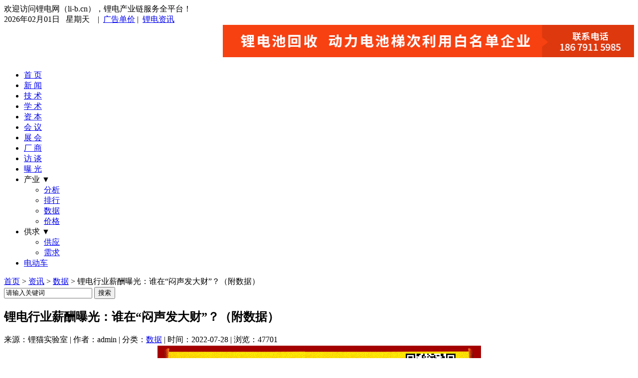

--- FILE ---
content_type: text/html; charset=utf-8
request_url: http://li-b.cn/post/46727.html
body_size: 12332
content:


<!DOCTYPE html PUBLIC "-//W3C//DTD XHTML 1.0 Transitional//EN" "http://www.w3.org/TR/xhtml1/DTD/xhtml1-transitional.dtd">
<html xmlns="http://www.w3.org/1999/xhtml" xml:lang="zh-CN" lang="zh-CN">

<!--百度统计-->
<script>
var _hmt = _hmt || [];
(function() {
  var hm = document.createElement("script");
  hm.src = "https://hm.baidu.com/hm.js?6c76508c1738f51061b0293a02ca4fca";
  var s = document.getElementsByTagName("script")[0]; 
  s.parentNode.insertBefore(hm, s);
})();
</script>

<head>
	<meta http-equiv="Content-Type" content="text/html; charset=utf-8"/>
	<meta http-equiv="Content-Language" content="zh-CN" />
		<title>锂电行业薪酬曝光：谁在“闷声发大财”？（附数据） - 锂电网</title>
		<meta name="keywords" content="锂电网,锂电,正极材料,锂矿,碳酸锂" />
	<meta name="description" content="锂电网讯：这个行业中的每一个人，也都在这场春风中获得了他们的回报。过去的一年中，随着下游需求的持续旺盛，锂电产业呈现出上游涨价，中下游陆续承压的格局。在这种局面之下，企业所承担的员工成本也呈现出了一些..." />
	<link rel="stylesheet" href="http://li-b.cn/zb_users/theme/cqday/style/css/font-awesome.min.css">
	<link rel="stylesheet" href="http://li-b.cn/zb_users/theme/cqday/style/css/flexslider.css">
	<link rel="stylesheet" rev="stylesheet" href="http://li-b.cn/zb_users/theme/cqday/style/blue.css" type="text/css" media="all"/>
	
	<script src="http://li-b.cn/zb_system/script/common.js" type="text/javascript"></script>
	<script src="http://li-b.cn/zb_system/script/c_html_js_add.php" type="text/javascript"></script>
	<script src="http://li-b.cn/zb_users/theme/cqday/script/jquery.flexslider-min.js" type="text/javascript" ></script>
<link rel="stylesheet" type="text/css" href="http://li-b.cn/zb_users/plugin/txad/txad.css"/>
<style type="text/css">.txad{top:112px!important;}.leftadv{left:20px;}.rightadv{right:20px;}</style>
<link rel="stylesheet" type="text/css" href="http://li-b.cn/zb_users/plugin/txtop/style/txcstx.css"/>
<style type="text/css">#tbox{bottom: 20px;right: 100px;}#pinglun,#xiangguan,#gotop,#weix{background-color: #003366;} #pinglun:hover,#xiangguan:hover,#gotop:hover,#weix:hover{background-color: #CC0000;}@media screen and (max-width: 720px){#tbox{bottom: 10px;right: 10px;}}</style>
	
	</head>
<body >

<div id="divtop">
  <div class="top_nav"> <span class="hua fl">欢迎访问锂电网（li-b.cn），锂电产业链服务全平台！</span> <span class="tool">
    <div class="headNavList"><span>2026年02月01日 &nbsp; 星期天      &nbsp;</span>&nbsp; | &nbsp;<a href="http://li-b.cn/39771.html">广告单价</a>&nbsp;| &nbsp;<a href="http://li-b.cn/category-7.html">锂电资讯</a></div>
    </span></div>
  <div class="top_header clearfix"><a class="logo" title="锂电网" href="http://li-b.cn/"></a><div align="right" style=" height:75px; overflow:hidden;"><a href="http://www.li-b.cn/4.html" target="_blank" rel="nofollow"><img src="/pic/zuidingbu.jpg" width="825px" height="65px" /></a></div>
  </div>
    <div class="header" id="navbar" active-type="article" active-infoid="7">
    <ul class="menu">
       <li><a href="http://li-b.cn">首 页</a></li><li><a href="http://li-b.cn/category-1.html">新 闻</a></li><li><a href="http://li-b.cn/category-6.html">技 术</a></li><li><a href="http://li-b.cn/category-10.html">学 术</a></li><li><a href="http://li-b.cn/category-8.html">资 本</a></li><li><a href="http://li-b.cn/category-9.html">会 议</a></li><li><a href="http://li-b.cn/category-11.html">展 会</a></li><li><a href="http://li-b.cn/category-5.html">厂 商</a></li><li><a href="http://li-b.cn/category-17.html">访 谈</a></li><li><a href="http://li-b.cn/category-16.html">曝 光</a></li><li><a>产业 ▼</a><ul><li><a href="http://li-b.cn/category-13.html">分析</a></li><li><a href="http://li-b.cn/category-14.html">排行</a></li><li><a href="http://li-b.cn/category-21.html">数据</a></li><li><a href="http://li-b.cn/category-15.html">价格</a></li></ul></li><li><a>供求 ▼</a><ul><li><a href="http://li-b.cn/category-3.html">供应</a></li><li><a href="http://li-b.cn/category-4.html">需求</a></li></ul></li><li><a href="http://li-b.cn/category-12.html">电动车</a></li>    </ul>
  </div>
</div>
<div class="daohang">
 <div class="dhleft">
      <a href="http://li-b.cn/" class="homepage">首页</a> > <a href="http://li-b.cn/category-7.html" title="查看 资讯 中的全部文章">资讯</a>  > <a href="http://li-b.cn/category-21.html" title="查看 数据 中的全部文章">数据</a>  &gt; 锂电行业薪酬曝光：谁在“闷声发大财”？（附数据）      </div>
  <div class="dhsearch">
  	  <form method="post" id="search_form" action="http://li-b.cn/zb_system/cmd.php?act=search">
        <input type="text" name="q" id="edtsearch" value="请输入关键词" onBlur="if(this.value=='')this.value='请输入关键词';" onFocus="if(this.value=='请输入关键词')this.value='';"/>
        <input type="submit" value="搜索" name="btnpost" id="btnpost" />
      </form>
  </div>
</div>
<div id="divmiddle" class="clearfix">
	<div id="divcate" class="clearfix box">
	<div class="left-730 fl">
	
<div class="catehead">
	<h2>锂电行业薪酬曝光：谁在“闷声发大财”？（附数据）</h2>
		<span>来源：锂猫实验室 | 作者：admin | 分类：<a href="http://li-b.cn/category-21.html">数据</a> | 时间：2022-07-28 |  浏览：47701</span></div>
<div id="article"><center><img src="/pic/wenzhangshang.png" width="650px" height="137px" alt="文章顶部"/></center><p style="text-indent: 2em;">锂电网讯：这个行业中的每一个人，也都在这场春风中获得了他们的回报。</p><p style="text-indent: 2em;">过去的一年中，随着下游需求的持续旺盛，锂电产业呈现出上游涨价，中下游陆续承压的格局。</p><p style="text-indent: 2em;">在这种局面之下，企业所承担的员工成本也呈现出了一些特点与变化：</p><p style="text-indent: 2em;">1）全行业人均薪酬为14.98万元，同比增长约10%，其中人均薪酬涨幅最高的石大胜华，涨幅超过90%。</p><p style="text-indent: 2em;">2）2021年各环节中，薪酬最高的为整车环节，人均薪酬为20万；令人诧异的是薪酬最低的正是<a href="http://li-b.cn/tags-60.html">动力电池</a>环节，人均薪酬仅为12.81万，<a href="http://li-b.cn/tags-89.html">宁德时代</a>的人均薪酬也仅为14.42万元。</p><p style="text-indent: 2em;">3）在产业链中，除了整车的研发人员薪酬29万略高于销售人员的28万外，其余各环节中销售人员的平均薪酬几乎全部远远高出研发薪酬：销售的平均薪酬为33.11万元，而研发的平均薪酬仅为19.27万元。</p><p style="text-indent: 2em;">其中，销售平均薪酬最高的为中矿资源，人均薪酬为155.22万元；研发平均薪酬最高的为杉杉股份，人均薪酬为156.65万元。</p><p style="text-indent: 2em;">（注：企业承担的员工薪酬，除了工资奖金、还包含相关企业负担，包括缴纳的员工社保、公积金等等。）</p><p><br/></p><p style="text-indent: 2em;"><span style="font-size: 16px;"><strong><span style="text-indent: 2em;">上游矿产：管理层薪酬增长最快</span></strong></span></p><p style="text-indent: 2em;"><span style="font-size: 16px;"><strong>1.人均产出232.67万，人均薪酬15.55万</strong></span></p><p style="text-indent: 2em;">在去年原材料的“涨声一片”中，上游矿企人均产出232.67万元，增长36%，人均薪资迎来了普遍增长，平均增速11.42%。</p><p style="text-indent: 2em; text-align: center;"><img src="http://li-b.cn/zb_users/upload/2022/07/202207281658996350142451.png" title="1.png" alt="1.png" width="500" height="599" border="0" vspace="0" style="width: 500px; height: 599px;"/></p><p style="text-indent: 2em;">其中，紫金矿业与西藏矿业的人均薪资增长最为显著，达到了40.58%和35.06%。</p><p style="text-indent: 2em;">在营收上大增的天华超净和盛新锂能，则因业务扩长、人员增长等原因，导致人均薪资出现了不同程度的减少。</p><p style="text-indent: 2em; text-align: center;"><img src="http://li-b.cn/zb_users/upload/2022/07/202207281658996373147872.png" title="2.png" alt="2.png" width="500" height="741" border="0" vspace="0" style="width: 500px; height: 741px;"/></p><p style="text-indent: 2em;">紫金矿业在年报中表示，基于公司全年业绩大幅增长，为了进一步落实员工与企业共享成果，全员基本工资普调一档，并恢复企业年金，提高生育期员工待遇。</p><p style="text-indent: 2em;">2021年，在铜金板块的量价齐升下，紫金矿业毛利润同比大幅增长；与此同时还通过收购加拿大新锂公司进军锂矿领域，预计2025 年碳酸锂产能为 5 万吨。</p><p style="text-indent: 2em;">不过，尽管在业绩和待遇上表现都优于同行，紫金矿业的股价却始终徘徊不前，在一季报发布（4.12）之后，又进入了下行趋势。<span style="text-indent: 2em;">大部分公司管理层薪酬迎来不同幅度的正增长，其中一部分公司由于采取了股份支付的方式，管理层薪酬出现减少。</span></p><p style="text-indent: 2em; text-align: center;"><img src="http://li-b.cn/zb_users/upload/2022/07/202207281658996397160812.png" title="3.png" alt="3.png" width="500" height="683" border="0" vspace="0" style="width: 500px; height: 683px;"/><br/></p><p style="text-indent: 2em;"><span style="font-size: 16px;"><strong>2.研发平均薪酬11.87万</strong></span></p><p style="text-indent: 2em;">研发薪酬方面，矿业企业的研发项目主要围绕资源的勘探开采及提纯制备，因此平均研发人员数量在617名，平均薪酬达到11.87万元，同比增速12.01%。</p><p style="text-indent: 2em; text-align: center;"><img src="http://li-b.cn/zb_users/upload/2022/07/202207281658996467125296.png" title="4.png" alt="4.png" width="500" height="480" border="0" vspace="0" style="width: 500px; height: 480px;"/></p><p style="text-indent: 2em;">其中，盛新锂能因去年处置子公司，合并报表范围发生变化，导致研发人员数量锐减；紫金矿业（4474人）和盐湖股份（1665人）的研发团队最大，但<a href="http://li-b.cn/tags-158.html">天齐锂业</a>（32.42万元）和中矿资源（22.89万元）的研发人均薪酬最高。</p><p style="text-indent: 2em;"><br/></p><p style="text-indent: 2em;"><span style="font-size: 16px;"><strong>3.销售人均薪酬35.34万</strong></span></p><p style="text-indent: 2em;">原材料需求一片大好，各家公司的销售薪酬也水涨船高，人均薪酬达到35.34万元，相比2020年增长5.08%。</p><p style="text-indent: 2em;">其中，科达制造因其主营机械设备业务扩张，销售人员规模大幅增长，西部矿业在减少其销售人员的情况下，实现了人均薪酬的成倍增长。</p><p style="text-indent: 2em; text-align: center;"><img src="http://li-b.cn/zb_users/upload/2022/07/202207281658996512105147.png" title="5.png" alt="5.png" width="500" height="472" border="0" vspace="0" style="width: 500px; height: 472px;"/></p><p style="text-indent: 2em;"><span style="font-size: 16px;"><strong><span style="text-indent: 2em;">正极：研发薪酬同比增幅超50%</span></strong></span></p><p style="text-indent: 2em;"><span style="font-size: 16px;"><strong>1.人均产出183.2万，人均薪酬13.72万</strong></span></p><p style="text-indent: 2em;">2021年，在<a href="http://li-b.cn/tags-11.html">正极材料</a>路线震荡和下游持续增长的需求刺激之下，正极材料企业业绩普遍录得较大幅度增长，人均产出增长44.86%，但人均薪酬平均增长7.43%，平均值略低于上游矿产企业。</p><p style="text-indent: 2em; text-align: center;"><img src="http://li-b.cn/zb_users/upload/2022/07/202207281658996627177988.png" title="6.png" alt="6.png" width="500" height="996" border="0" vspace="0" style="width: 500px; height: 996px;"/></p><p style="text-indent: 2em;">其中，当升科技去年营收增长了159.41%，在进一步完善的薪酬和激励制度下，人均薪酬达到26.59万元，同比增长49.02%。</p><p style="text-indent: 2em;">因<a href="http://li-b.cn/tags-81.html">磷酸铁锂</a>而“翻身”的德方纳米，人均薪酬也同比增长了24.91%，达到10.59万元。</p><p style="text-indent: 2em; text-align: center;"><img src="http://li-b.cn/zb_users/upload/2022/07/202207281658996654206058.png" title="7.png" alt="7.png" width="500" height="1264" border="0" vspace="0" style="width: 500px; height: 1264px;"/></p><p style="text-indent: 2em;">管理层薪酬方面，当升科技仍然以132.58%的增速位居榜首，德方纳米则以111.77%的增速跃居第二。</p><p style="text-indent: 2em; text-align: center;"><img src="http://li-b.cn/zb_users/upload/2022/07/202207281658996675118253.png" title="8.png" alt="8.png" width="500" height="1124" border="0" vspace="0" style="width: 500px; height: 1124px;"/></p><p style="text-indent: 2em;"><span style="font-size: 16px;"><strong>2.研发平均薪酬20.29万</strong></span></p><p style="text-indent: 2em;">相比上游矿产而言，中下游企业创造差异化和比较优势的关键环节就在于研发。</p><p style="text-indent: 2em;">因此各家都在研发方面倾注心血，人均薪酬显著高于上游原材料企业，达到了20.29万元，同比增长56.05%。</p><p style="text-indent: 2em; text-align: center;"><img src="http://li-b.cn/zb_users/upload/2022/07/202207281658996708387360.png" title="9.png" alt="9.png" width="500" height="824" border="0" vspace="0" style="width: 500px; height: 824px;"/></p><p style="text-indent: 2em;"><span style="font-size: 16px;"><strong>3.销售人均薪酬33.61万</strong></span></p><p style="text-indent: 2em;">到了销售环节，各家企业的人员规模明显少于研发团队，平均销售人员数量约为研发团队的三分之一。</p><p style="text-indent: 2em;">不过作为创造收入的最直接部门，销售人员的薪酬仍然高出研发不少，平均薪酬达到33.61万元，但同比增速仅有18.31%。</p><p style="text-indent: 2em; text-align: center;"><img src="http://li-b.cn/zb_users/upload/2022/07/202207281658996742741267.png" title="10.png" alt="10.png" width="500" height="776" border="0" vspace="0" style="width: 500px; height: 776px;"/></p><p style="text-indent: 2em;"><span style="font-size: 16px;"><strong>负极：杉杉研发薪酬破百万</strong></span></p><p style="text-indent: 2em;"><span style="font-size: 16px;"><strong>1.人均产出163.44万，人均薪酬12.90万</strong></span></p><p style="text-indent: 2em;">相比于正极材料，<a href="http://li-b.cn/tags-90.html">负极材料</a>企业的人均产出和人均薪酬绝对值稍低，但增长幅度更大，分别达到了60.77%和14.40%。主要增长仍来源于“三巨头”：贝特瑞、璞泰来、杉杉股份。</p><p style="text-indent: 2em; text-align: center;"><img src="http://li-b.cn/zb_users/upload/2022/07/202207281658996781139378.png" title="11.png" alt="11.png" width="500" height="565" border="0" vspace="0" style="width: 500px; height: 565px;"/></p><p style="text-indent: 2em;">“三巨头”中，杉杉股份人均薪酬最高（17.92万元），贝特瑞薪酬最低（9.89万元）但增速最高（42.24%）。</p><p style="text-indent: 2em; text-align: center;"><img src="http://li-b.cn/zb_users/upload/2022/07/202207281658996811105906.png" title="12.png" alt="12.png" width="500" height="675" border="0" vspace="0" style="width: 500px; height: 675px;"/></p><p style="text-indent: 2em;">管理层薪酬方面，翔丰华213.04%增速最快，贝特瑞以50.97%问鼎三巨头之首，杉杉股份管理层薪酬反而出现下滑。</p><p style="text-indent: 2em; text-align: center;"><img src="http://li-b.cn/zb_users/upload/2022/07/202207281658996841119873.png" title="13.png" alt="13.png" width="500" height="611" border="0" vspace="0" style="width: 500px; height: 611px;"/></p><p style="text-indent: 2em;"><span style="font-size: 16px;"><strong>2.研发人均薪酬25.88万</strong></span></p><p style="text-indent: 2em;">负极材料企业的研发团队规模基本与正极材料企业相当，平均达到560人，但人均薪酬却平均高出正极材料5万元，主要增幅来自于杉杉股份。</p><p style="text-indent: 2em; text-align: center;"><img src="http://li-b.cn/zb_users/upload/2022/07/202207281658996871141217.png" title="14.png" alt="14.png" width="500" height="418" border="0" vspace="0" style="width: 500px; height: 418px;"/></p><p style="text-indent: 2em;">值得注意的是，杉杉股份2021年研发人员数量从前一年的333人“腰斩”至140人，杉杉股份表示，研发人员减少主要因出售杉杉能源部分股权后不再并表，杉杉能源的员工亦不再计入总数。</p><p style="text-indent: 2em;">尽管如此，杉杉股份研发费用中的薪酬部分不减反增，致使人均研发薪酬暴增370.84%，达到156.65万元。</p><p style="text-indent: 2em; text-align: center;"><img src="http://li-b.cn/zb_users/upload/2022/07/202207281658996895301929.png" title="15.png" alt="15.png" width="500" height="269" border="0" vspace="0" style="width: 500px; height: 269px;"/></p><p style="text-indent: 2em; text-align: center;">来源：杉杉股份年报</p><p style="text-indent: 2em;"><span style="font-size: 16px;"><strong>3.销售人均薪酬28.25万</strong></span></p><p style="text-indent: 2em;">负极材料企业销售团队规模普遍不大，除去山河智能、中国宝安、科达股份这些多元化企业，负极材料企业销售人员人数基本稳定在百人以内。</p><p style="text-indent: 2em;">总体来看，2021年负极材料企业销售人均薪酬略有回落，杉杉股份在2020年的销售人均薪酬也达到了100万元，不过到了2021年直接减半（与此同时人数有所增长），当前人均薪酬处于“三巨头”中间水平。</p><p style="text-indent: 2em; text-align: center;"><img src="http://li-b.cn/zb_users/upload/2022/07/202207281658997039143156.png" title="16.png" alt="16.png" width="500" height="412" border="0" vspace="0" style="width: 500px; height: 412px;"/></p><p style="text-indent: 2em;"><span style="font-size: 16px;"><strong><span style="text-indent: 2em;">隔膜：研发人员减少 薪酬增加</span></strong></span></p><p style="text-indent: 2em;"><span style="font-size: 16px;"><strong>1.人均产出127.52万，人均薪酬15.35万</strong></span></p><p style="text-indent: 2em;">随着产业链环节下移，员工的人均产出也持续递减，为127.52万，增速仅有14.38%。</p><p style="text-indent: 2em;">但相比正负极材料，隔膜企业的人均薪酬更为接近上游矿企，仅有15.35万元。</p><p style="text-indent: 2em; text-align: center;"><img src="http://li-b.cn/zb_users/upload/2022/07/202207281658996930143497.png" title="17.png" alt="17.png" width="500" height="520" border="0" vspace="0" style="width: 500px; height: 520px;"/><br/></p><p style="text-indent: 2em;">在盘点业绩的文章中，锂猫君曾提到，当前的隔膜格局已经较为稳定，头部效应较为明显。</p><p style="text-indent: 2em;">体现在薪酬增速上，星源材质的人均收入以43.06%领先于行业，云天化、恩捷股份紧随其后。</p><p style="text-indent: 2em; text-align: center;"><img src="http://li-b.cn/zb_users/upload/2022/07/202207281658997072623609.png" title="18.png" alt="18.png" width="500" height="653" border="0" vspace="0" style="width: 500px; height: 653px;"/></p><p style="text-indent: 2em;">管理层薪酬方面，中材科技、璞泰来以及沧州明珠均突破千万，壹石通增速最快，达到84.33%。</p><p style="text-indent: 2em; text-align: center;"><img src="http://li-b.cn/zb_users/upload/2022/07/202207281658997094138833.png" title="19.png" alt="19.png" width="500" height="614" border="0" vspace="0" style="width: 500px; height: 614px;"/></p><p style="text-indent: 2em;"><span style="font-size: 16px;"><strong>2.研发人均薪酬17.72万</strong></span></p><p style="text-indent: 2em;">研发方面，隔膜企业研发团队规模普遍高于正负极材料企业，但人均薪酬略低于后者，增速处于二者之间。</p><p style="text-indent: 2em; text-align: center;"><img src="http://li-b.cn/zb_users/upload/2022/07/202207281658997127526763.png" title="20.png" alt="20.png" width="500" height="422" border="0" vspace="0" style="width: 500px; height: 422px;"/></p><p style="text-indent: 2em;">2021年，云天化因研发项目增加，研发费用增长88.29%，但研发人员数量锐减70%，与此相对应的是研发人均薪酬较前一年大增682.23%。</p><p style="text-indent: 2em;">但在云天化的年报中，公司并未对研发人员数量变化的原因做出披露。</p><p style="text-indent: 2em; text-align: center;"><img src="http://li-b.cn/zb_users/upload/2022/07/202207281658997148111822.png" title="21.png" alt="21.png" width="500" height="368" border="0" vspace="0" style="width: 500px; height: 368px;"/></p><p style="text-indent: 2em; text-align: center;">来源：云天化年报</p><p style="text-indent: 2em;"><span style="font-size: 16px;"><strong>3.销售人均薪酬33.86万</strong></span></p><p style="text-indent: 2em;">2021年，隔膜企业销售人均薪酬达到33.86万元，增幅好于上游原材料和负极材料企业，略逊于正极材料企业。</p><p style="text-indent: 2em;">星源材质在保持销售团队人数基本不变的情况下，实现了人均123.45万元的薪酬，同比增长92.51。恒力石化销售团队人数增长242.34%，致使人均薪酬有所减少。</p><p style="text-indent: 2em; text-align: center;"><img src="http://li-b.cn/zb_users/upload/2022/07/202207281658997179381103.png" title="22.png" alt="22.png" width="500" height="417" border="0" vspace="0" style="width: 500px; height: 417px;"/></p><p style="text-indent: 2em;"><span style="font-size: 16px;"><strong><span style="text-indent: 2em;"><a href="http://li-b.cn/tags-134.html">电解液</a>：人均产出最高</span></strong></span></p><p style="text-indent: 2em;"><span style="font-size: 16px;"><strong>1.人均产出404.28万，人均薪酬17.5万</strong></span></p><p style="text-indent: 2em;">在动力电池火热需求的带动下，电解液核心成分<a href="http://li-b.cn/tags-73.html">六氟磷酸锂</a>价格在去年一路高升，从年初的10万元/吨左右一路高歌猛进，年末直接站上60万元/吨大关。</p><p style="text-indent: 2em;">受益于量价齐升，电解液厂商在去年净利润普遍翻倍，人均产出成为全环节冠军（404.28万元），平均增长41.12%。</p><p style="text-indent: 2em; text-align: center;"><img src="http://li-b.cn/zb_users/upload/2022/07/202207281658997225206406.png" title="23.png" alt="23.png" width="500" height="559" border="0" vspace="0" style="width: 500px; height: 559px;"/></p><p style="text-indent: 2em;">这种丰收也反馈到了员工薪酬上。去年电解液企业人均薪酬达到了17.5万元，仅次于整车厂；增速22.49%，位居全产业链首位。</p><p style="text-indent: 2em;">去年营收增长排名靠前的电解液企业中，新宙邦薪酬增长超过30%，天赐材料增长率仅有0.96%，多氟多人均薪酬虽然仍有10.46%增长，但绝对值仍在行业末尾。</p><p style="text-indent: 2em; text-align: center;"><img src="http://li-b.cn/zb_users/upload/2022/07/202207281658997247171282.png" title="24.png" alt="24.png" width="500" height="721" border="0" vspace="0" style="width: 500px; height: 721px;"/></p><p style="text-indent: 2em;">管理层薪酬涨幅略高于人均薪酬，在产业链环节中处于中上水平。主营六氟磷酸锂的多氟多在去年净利润录得四位数增幅，反映到管理层年薪总额增幅也高达161.23%。</p><p style="text-indent: 2em; text-align: center;"><img src="http://li-b.cn/zb_users/upload/2022/07/202207281658997272717729.png" title="25.png" alt="25.png" width="500" height="664" border="0" vspace="0" style="width: 500px; height: 664px;"/></p><p style="text-indent: 2em;"><span style="font-size: 16px;"><strong>2.研发人均薪酬18.06万</strong></span></p><p style="text-indent: 2em;">电解液企业研发团队整体规模逊于产业链中其他环节，平均研发人员数量为419人，但人均薪酬有较大涨幅，达41.25%。</p><p style="text-indent: 2em; text-align: center;"><img src="http://li-b.cn/zb_users/upload/2022/07/202207281658997313120377.png" title="26.png" alt="26.png" width="500" height="466" border="0" vspace="0" style="width: 500px; height: 466px;"/></p><p style="text-indent: 2em;"><span style="font-size: 16px;"><strong>3.销售人均薪酬23.88万</strong></span></p><p style="text-indent: 2em;">2021年，电解液企业销售人员出现不同程度减少，平均增速出现负增长；人均薪酬增长22.41%至23.88万元，但仍低于产业链中其他环节。</p><p style="text-indent: 2em; text-align: center;"><img src="http://li-b.cn/zb_users/upload/2022/07/202207281658997346179812.png" title="27.png" alt="27.png" width="500" height="483" border="0" vspace="0" style="width: 500px; height: 483px;"/></p><p style="text-indent: 2em;"><span style="font-size: 16px;"><strong><span style="text-indent: 2em;">电池：销售人员大增70%</span></strong></span></p><p style="text-indent: 2em;"><span style="font-size: 16px;"><strong>1.人均产出319.47万，人均薪酬12.81万</strong></span></p><p style="text-indent: 2em;">2021年，在上游成本激增的情况下，电池企业净利润普遍承压，虽然人均产出达到了319.47万元，但人均薪酬仅有12.81万元，在全产业链环节中排名最末，增速亦靠后。</p><p style="text-indent: 2em; text-align: center;"><img src="http://li-b.cn/zb_users/upload/2022/07/202207281658997376942465.png" title="28.png" alt="28.png" width="500" height="321" border="0" vspace="0" style="width: 500px; height: 321px;"/></p><p style="text-indent: 2em;">其中，宁德时代人均薪酬出现负增长，亿纬锂能增速最快。（天能动力在港股上市，部分信息未披露）</p><p style="text-indent: 2em; text-align: center;"><img src="http://li-b.cn/zb_users/upload/2022/07/202207281658997401136648.png" title="29.png" alt="29.png" width="500" height="447" border="0" vspace="0" style="width: 500px; height: 447px;"/></p><p style="text-indent: 2em;">管理层年薪方面，均值处于全环节前列。宁德时代管理层薪酬增速达51.30%，德赛电池、天能动力涨幅微弱；亿纬锂能、蔚蓝锂芯出现负增长。</p><p style="text-indent: 2em; text-align: center;"><img src="http://li-b.cn/zb_users/upload/2022/07/202207281658997424186859.png" title="30.png" alt="30.png" width="500" height="394" border="0" vspace="0" style="width: 500px; height: 394px;"/></p><p style="text-indent: 2em;"><span style="font-size: 16px;"><strong>2.研发人均薪酬19.49万</strong></span></p><p style="text-indent: 2em;">电池企业处于电池路线之争的最前线，因此研发成为兵家必争之地。</p><p style="text-indent: 2em;">总体来看，平均研发人员数量达到7192人，位居全环节前列。宁德时代、比亚迪研发人员突破万人规模。宁德时代研发团队扩张增速达80.24%，人均薪酬也达到了34.25万元。</p><p style="text-indent: 2em;">在研发费用基本持平下，比亚迪增加了研发人员数量，因此人均薪酬出现减少，仅有9.20万元；与之相反的是林洋能源，在减少了几乎一半研发人员数量的情况下，研发薪酬总额增加了12.57%，致使人均薪酬激增95.59%，近乎翻倍。</p><p style="text-indent: 2em; text-align: center;"><img src="http://li-b.cn/zb_users/upload/2022/07/202207281658997453184744.png" title="31.png" alt="31.png" width="500" height="292" border="0" vspace="0" style="width: 500px; height: 292px;"/></p><p style="text-indent: 2em;"><span style="font-size: 16px;"><strong>3.销售人均薪酬33.91万</strong></span></p><p style="text-indent: 2em;">随着行业竞争进入白热化，电池行业销售人员规模也出现了全环节中的最大增幅，高达70.35%。</p><p style="text-indent: 2em;">其中，欣旺达销售人员数量直接翻了两倍，但由于销售费用中的工资薪酬部分增加幅度不及人员增幅，人均薪酬从47.95万元锐减45.77%至26万元。</p><p style="text-indent: 2em;">同样的情况也出现在比亚迪，增加人员后，比亚迪的销售人均薪酬仅有15.19万元，排名本次摘录的电池企业中最末。</p><p style="text-indent: 2em; text-align: center;"><img src="http://li-b.cn/zb_users/upload/2022/07/202207281658997482203972.png" title="32.png" alt="32.png" width="500" height="291" border="0" vspace="0" style="width: 500px; height: 291px;"/></p><p style="text-indent: 2em;"><span style="font-size: 16px;"><strong><span style="text-indent: 2em;">整车：研发薪酬超越销售</span></strong></span></p><p style="text-indent: 2em;"><span style="font-size: 16px;"><strong>1.人均产出231万，人均薪酬20万</strong></span></p><p style="text-indent: 2em;">在部分企业利润下滑的2021年，整车厂仍然保持了较好的人均产出，平均增速22.10%。</p><p style="text-indent: 2em; text-align: center;"><img src="http://li-b.cn/zb_users/upload/2022/07/202207281658997517150537.png" title="33.png" alt="33.png" width="500" height="467" border="0" vspace="0" style="width: 500px; height: 467px;"/></p><p style="text-indent: 2em;">与此同时，人均薪酬达到了全环节中最高的20.05万元，平均增长13.94%。北汽蓝谷成为行业中的佼佼者，人均薪酬高达40.55万元，增速也位列第一（吉利汽车及“蔚小理”因上市地不同，披露信息不全面）。</p><p style="text-indent: 2em; text-align: center;"><img src="http://li-b.cn/zb_users/upload/2022/07/202207281658997545157292.png" title="34.png" alt="34.png" width="500" height="550" border="0" vspace="0" style="width: 500px; height: 550px;"/></p><p style="text-indent: 2em;">2021年，整车厂管理层年薪平均总额达到了3070.9万元，平均增长89.07%，均处于全环节首位。其中大部分增速来自于吉利汽车。</p><p style="text-indent: 2em; text-align: center;"><img src="http://li-b.cn/zb_users/upload/2022/07/202207281658997565771473.png" title="35.png" alt="35.png" width="500" height="572" border="0" vspace="0" style="width: 500px; height: 572px;"/></p><p style="text-indent: 2em;">吉利汽车去年全年管理层薪酬由1087.9万元突增至1.21亿元，增长十倍，主要原因在于几名执行董事的薪酬大幅增长。</p><p style="text-indent: 2em;">据年报披露，2020年，吉利汽车副董事长杨健、副总裁安聪慧薪酬仅有0.9万元。</p><p style="text-indent: 2em; text-align: center;"><img src="http://li-b.cn/zb_users/upload/2022/07/202207281658997589160125.png" title="36.png" alt="36.png" width="500" height="433" border="0" vspace="0" style="width: 500px; height: 433px;"/></p><p style="text-indent: 2em; text-align: center;">来源：WIND</p><p style="text-indent: 2em;"><span style="font-size: 16px;"><strong>2.研发人均薪酬29.21万</strong></span></p><p style="text-indent: 2em;">对于集成程度最高的整车环节，研发人员数量和人均薪酬远远高于上游任一环节，且研发人员薪资超出销售。</p><p style="text-indent: 2em;">平均每家企业的研发人员数量为9299人，人均薪酬29.21万元。比亚迪、上汽集团、长城汽车的研发团队突破万人。</p><p style="text-indent: 2em;">其中，“蔚小理”研发团队增长最为迅猛，团队人数较前一年均已翻倍。理想汽车研发人均薪酬高达60.91万元。北汽蓝谷研发人员数量有所减少，但研发投入不减，人均薪酬增长239.51%，但绝对值排名最末。</p><p style="text-indent: 2em; text-align: center;"><img src="http://li-b.cn/zb_users/upload/2022/07/202207281658997626415545.png" title="37.png" alt="37.png" width="500" height="394" border="0" vspace="0" style="width: 500px; height: 394px;"/></p><p style="text-indent: 2em;"><span style="font-size: 16px;"><strong>3.销售人均薪酬28.53万</strong></span></p><p style="text-indent: 2em;">相比研发，整车企业的销售人员虽然总量仍然处于全环节第一，但增长显得平淡了许多，平均增速仅有11.85%。</p><p style="text-indent: 2em;">除了横跨电池与整车的比亚迪取得较高增长，剩余的企业仅有长城汽车销售人员增长明显（52.20%），也有企业出现了人员负增长的情况，吉利汽车2021年销售人员不增不减。</p><p style="text-indent: 2em;">薪酬方面，由于“蔚小理”信息的缺失，目前而言，销售人均薪酬略低于研发人员薪酬，整车成为唯一一个研发薪酬超越销售薪酬的环节。</p><p style="text-indent: 2em; text-align: center;"><img src="http://li-b.cn/zb_users/upload/2022/07/202207281658997652167484.png" title="38.png" alt="38.png" width="500" height="398" border="0" vspace="0" style="width: 500px; height: 398px;"/></p><p style="text-indent: 2em;"><span style="font-size: 16px;"><strong>尾声</strong></span></p><p style="text-indent: 2em;">对于2021年来说，锂电行业是生机勃勃的，全年<a href="http://li-b.cn/tags-79.html">新能源汽车</a>销量大增165%，上游更是赚得盆满钵满，平均每家利润翻了11倍。</p><p style="text-indent: 2em;">这个行业中的每一个人，也在这场春风中获得了他们的回报。</p><p style="text-indent: 2em;">聚是一团火，散作满天星。正是这一个个锂电人，造就了如今百家争鸣，万物生长的中国锂电。</p><p><br/></p><center><img src="/pic/S2.jpg"></center><!--分享代码-->
<div class="bdsharebuttonbox">
<font style="float:left;padding-left: 10px;"><b>分享到：</b></font>
<a href="#" class="bds_qzone" data-cmd="qzone" title="分享到QQ空间"></a>
<a href="#" class="bds_tsina" data-cmd="tsina" title="分享到新浪微博"></a>
<a href="#" class="bds_weixin" data-cmd="weixin" title="分享到微信"></a>
<a href="#" class="bds_sqq" data-cmd="sqq" title="分享到QQ好友"></a>
<a href="#" class="bds_tqq" data-cmd="tqq" title="分享到腾讯微博"></a></div>
<script>window._bd_share_config={"common":{"bdSnsKey":{},"bdText":"","bdMini":"2","bdMiniList":["qzone","tsina","weixin","tqq","sqq"],"bdPic":"","bdStyle":"0","bdSize":"16"},"share":{}};with(document)0[(getElementsByTagName('head')[0]||body).appendChild(createElement('script')).src='http://bdimg.share.baidu.com/static/api/js/share.js?v=89860593.js?cdnversion='+~(-new Date()/36e5)];</script>
</div>
<div id="mutuality" class="clearfix">
	<h3>相关文章：</h3>
	<ul>
	 	  <li> <a href="http://li-b.cn/post/47010.html" title="碳酸锂价格翻倍！超级锂周期又要来了？"> 碳酸锂价格翻倍！超级锂周期又要来了？ </a> </li>
		  <li> <a href="http://li-b.cn/post/47009.html" title="涨价“第一枪”！锂电池高景气延续"> 涨价“第一枪”！锂电池高景气延续 </a> </li>
		  <li> <a href="http://li-b.cn/post/47008.html" title="2025年锂电重磅年会暨用户侧储能电池技术论坛即将在深举办！"> 2025年锂电重磅年会暨用户侧储能电池技术论坛即将在深举办！ </a> </li>
		  <li> <a href="http://li-b.cn/post/47007.html" title="穿透536页招股书，安克如何从三大储能市场切走60亿？"> 穿透536页招股书，安克如何从三大储能市场切走60亿？ </a> </li>
		  <li> <a href="http://li-b.cn/post/47006.html" title="比亚迪2026年会发布怎样的重磅技术？"> 比亚迪2026年会发布怎样的重磅技术？ </a> </li>
		  <li> <a href="http://li-b.cn/post/47005.html" title="定档明年5月！2026成都电动车展览会正式启动"> 定档明年5月！2026成都电动车展览会正式启动 </a> </li>
		  <li> <a href="http://li-b.cn/post/47004.html" title="港交所IPO通过聆讯！科力远“孵”出60亿估值储能黑马"> 港交所IPO通过聆讯！科力远“孵”出60亿估值储能黑马 </a> </li>
		  <li> <a href="http://li-b.cn/post/47003.html" title="全面超越！旭化成新型电解液加速车载12V起动电池“铅改锂”"> 全面超越！旭化成新型电解液加速车载12V起动电池“铅改锂” </a> </li>
		  <li> <a href="http://li-b.cn/post/47002.html" title="商务部、海关总署：对高能量密度锂电池/正负极材料/部分锂电设备等相关物资实施出口限制！"> 商务部、海关总署：对高能量密度锂电池/正负极材料/部分锂电设备等相关物资实施出口限制！ </a> </li>
		  <li> <a href="http://li-b.cn/post/47001.html" title="重要突破！中科院黄学杰解决全固态锂电池接触难题"> 重要突破！中科院黄学杰解决全固态锂电池接触难题 </a> </li>
		</ul>		
</div>	
<div class="pagenav clearfix">
	<div>
		<p>本文链接：<a href="http://li-b.cn/post/46727.html">http://li-b.cn/post/46727.html</a></p>
		<p>原创文章如转载请注明：转载自<a href="http://li-b.cn/" target="_blank">锂电网</a>，谢谢!</p>  
	</div>	
	<ul>
	  	  <li>上一篇：<a href="http://li-b.cn/post/46726.html" title="锂电新能源产业链，谁为谁打工？">锂电新能源产业链，谁为谁打工？</a></li>
	  	  
	  	  <li>下一篇：<a href="http://li-b.cn/post/46728.html" title="解读锂资源价格波动的原因、趋势及应对策略">解读锂资源价格波动的原因、趋势及应对策略</a></li>
	  	</ul>
</div>
<div class="clear"></div>
	</div>
	<div id="divsidebar">
	<div class="right-271 fr"> <div class="right-box" id="follow">  <div class="ad-271"><a href="http://li-b.cn/post/46959.html" target="_blank"><img src="/pic/zsdj.jpg" width="250px" height="250px" alt="文章右侧"/></a></div></div>  
<div class="sidebar-box" id="divPrevious">
 
<h3>最新资讯</h3> 
<div><li><a href="http://li-b.cn/post/47010.html">碳酸锂价格翻倍！超级锂周期又要来了？</a></li>
<li><a href="http://li-b.cn/post/47009.html">涨价“第一枪”！锂电池高景气延续</a></li>
<li><a href="http://li-b.cn/post/47008.html">2025年锂电重磅年会暨用户侧储能电池技术论坛即将在深举办！</a></li>
<li><a href="http://li-b.cn/post/47007.html">穿透536页招股书，安克如何从三大储能市场切走60亿？</a></li>
<li><a href="http://li-b.cn/post/47006.html">比亚迪2026年会发布怎样的重磅技术？</a></li>
<li><a href="http://li-b.cn/post/47005.html">定档明年5月！2026成都电动车展览会正式启动</a></li>
<li><a href="http://li-b.cn/post/47004.html">港交所IPO通过聆讯！科力远“孵”出60亿估值储能黑马</a></li>
<li><a href="http://li-b.cn/post/47003.html">全面超越！旭化成新型电解液加速车载12V起动电池“铅改锂”</a></li>
<li><a href="http://li-b.cn/post/47002.html">商务部、海关总署：对高能量密度锂电池/正负极材料/部分锂电设备等相关物资实施出口限制！</a></li>
<li><a href="http://li-b.cn/post/47001.html">重要突破！中科院黄学杰解决全固态锂电池接触难题</a></li>
</div></div>
<div class="sidebar-box" id="wzyc">
<div><a href="http://li-b.cn/post/43569.html" target="_blank" rel="nofollow"><img src="/pic/neiye-1.png" width="250px" height="250px" alt="动力电池资料下载"/></a>
<br /><br /></div></div></div>
	</div>
	</div>
</div>
<div class="clear"></div>
<center>
<div id="divfooter" align="center">
<p>
<b>合作机构：</b> ofweek锂电网 | 电池在线网 | 亚太电池展 | 巨典展览 | 德泰中研 | 振威展览 | 亚化咨询 | 知行锂电 | 高工锂电 | 深圳市电源技术学会
</p>

<p><a href="http://li-b.cn/43023.html">关于我们</a> | <a href="http://li-b.cn/4.html">联系方式</a> | <a href="http://li-b.cn/5.html">免责声明</a> | <a href="http://li-b.cn/43236.html">人才招聘</a></p>
<p>版权所有 copyright © 锂电网（li-b.cn） | <a href="https://beian.miit.gov.cn/" rel="nofollow" target="_blank">粤ICP备18158530号</a></p>
<div style="display:none"><script src="http://s4.cnzz.com/z_stat.php?id=1257106373&web_id=1257106373" language="JavaScript" rel="nofollow"></script></div>
</div>
</center>
<div class="txad rightadv txadsj"><img src="/pic/gongzhonghao.jpg" />
<font color="red"><center><b><br>扫码关注微信<br>
获取更多商机</b></center></font><a class="close" href="javascript:void(0);" title="关闭">×</a></div>
<script language="javascript" src="http://li-b.cn/zb_users/plugin/txad/js/txad.js"></script>
<script language="javascript" src="http://li-b.cn/zb_users/plugin/txtop/js/txtop.js"></script>
<div id="tbox"><a id="gotop" href="javascript:void(0)" title="回到顶部"></a><a id="weix" class="signin" href="javascript:void(0)"></a> <div style="display: none;" id="signin_menu"><img src="http://li-b.cn/zb_users/plugin/txtop/img/zfb.png" alt="扫一扫微信二维码"></div><a id="pinglun" href="http://wpa.qq.com/msgrd?v=3&uin=511829194&site=qq&menu=yes" target="_blank" title="QQ在线客服"  rel="nofollow"></a></div>
<script src="http://li-b.cn/zb_users/theme/cqday/script/script.js" type="text/javascript"></script>
<div id="shangxia" style="display:none">
</div>
<!--360推送代码-->
<script>
(function(){
   var src = document.location.protocol +'//js.passport.qihucdn.com/11.0.1.js?0654da7ed9475be254632119d5456ad3';
   document.write('<script src="' + src + '" id="sozz"><\/script>');
})();
</script>
<!--百度推送代码-->
<script>
(function(){
    var bp = document.createElement('script');
    var curProtocol = window.location.protocol.split(':')[0];
    if (curProtocol === 'https') {
        bp.src = 'https://zz.bdstatic.com/linksubmit/push.js';        
    }
    else {
        bp.src = 'http://push.zhanzhang.baidu.com/push.js';
    }
    var s = document.getElementsByTagName("script")[0];
    s.parentNode.insertBefore(bp, s);
})();
</script>

</body>
</html>
<!--856.65 ms , 23 query , 3666kb memory , 0 error-->